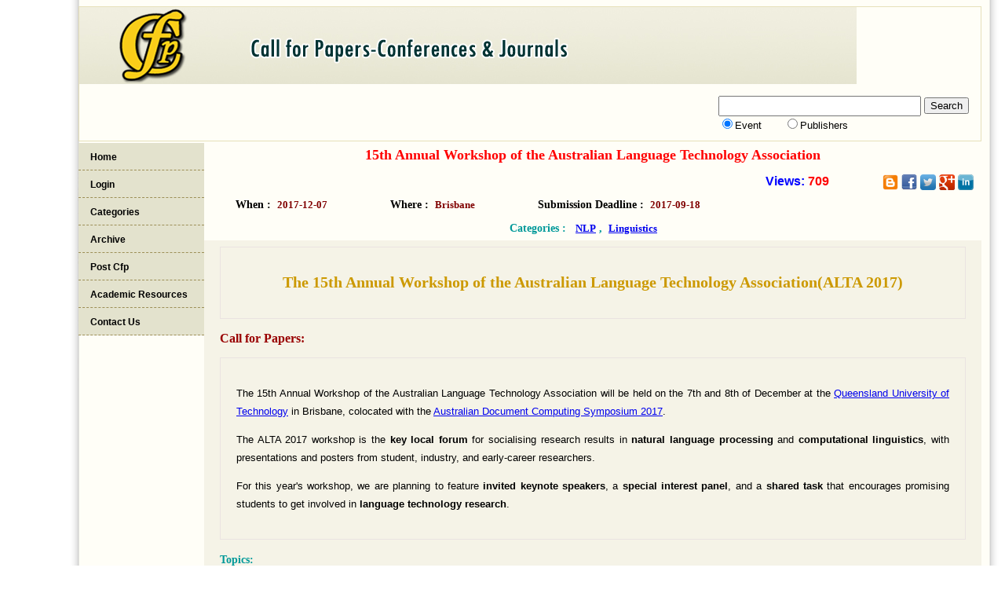

--- FILE ---
content_type: text/html
request_url: https://allconferencecfpalerts.com/cfp/view.php?eno=8049
body_size: 4169
content:
<!DOCTYPE html PUBLIC "-//W3C//DTD XHTML 1.0 Transitional//EN" "http://www.w3.org/TR/xhtml1/DTD/xhtml1-transitional.dtd">
<html xmlns="http://www.w3.org/1999/xhtml">
<link rel="icon" href="https://allconferencecfpalerts.com/logo.png" type="image/png" sizes="16x16">

<head>
<meta http-equiv="Content-Type" content="text/html; charset=utf-8" />
<title>Call For Paper -  Conferences & Journals</title>

<meta name="viewport" content="width=device-width, initial-scale=1">




</title>



<link rel="stylesheet" type="text/css" href="new-style.css" />
<link rel="stylesheet" type="text/css" href="view.css" />



</head>
<body>
<div id="page">
<div id="header">

<img id="logo" src="images/acfp.png" alt="allconferencecfpalerts" title="allconferencecfpalerts" />
 <div class="top-right right">&nbsp;&nbsp;&nbsp;

  
  <form action="find.php" method="post" class="search" > 
       <input type="text" name="search" class="textfield"  size="25" maxlength="200"/>
<input type="submit" value="Search" name="sum"/> <br />  <input type="radio" name="stype" value="event" checked="checked"/  >Event&nbsp;&nbsp;&nbsp;&nbsp;&nbsp;&nbsp;&nbsp;<input type="radio" name="stype" value="Publishers"/ >Publishers </form></div>
 <div id="clear"></div>
  </div>
<div id="continer">
<div id="left">
<ul id="menu">




 <li class="odd"><a href="../index.php">Home</a></li>

          <li class="even"> <a href="login.php">Login</a></li>

          <li class="odd"> <a href="categories.php">Categories</a></li>

          <li class="even"> <a href="archive.php">Archive</a></li>

            <li class="odd"> <a href="cfp-post.php">Post Cfp</a></li>
<li class="even"> <a href="academic.php">Academic Resources</a></li>

          <li class="even"> <a href="contact1.php">Contact Us</a></li>    </ul>
 <p>&nbsp;</p>

   </div>
   <div id="right">
     <div class="view">
      


    <h2 align="center" class="view-title" style="color:red;">15th Annual Workshop of the Australian Language Technology Association</h2>
<div style="clear:both; margin:10px;";>

<div style="float:right;">
<a href="https://allconferencecfpalerts.blogspot.in/" target="_blank"><img src="images/blog.png" width="20px" height="20px" /></a>
<a href="https://www.facebook.com/sharer.php?u=https://allconferencecfpalerts.com/cfp/view.php?eno=8049" target="_blank"><img src="images/facebook.png" width="20px" height="20px"/></a>
<a href="https://twitter.com/share?url=https://allconferencecfpalerts.com/cfp/view.php?eno=8049&text=ALTA 2017:15th Annual Workshop of the Australian Language Technology Association" target="_blank"><img src="images/twitter1.jpg" width="20px" height="20px"></a>

<a href="https://plus.google.com/share?url=https://allconferencecfpalerts.com/cfp/view.php?eno=8049" target="_blank"><img src="https://allconferencecfpalerts.com/cfp/images/google-plus.png"  alt="google+" width="20px" height="20px"/></a>
<a href="https://www.linkedin.com/shareArticle?mini=true&url=https://allconferencecfpalerts.com/cfp/view.php?eno=8049" target="_blank"><img src="https://allconferencecfpalerts.com/cfp/images/LinkedIn.png" width="20px" height="20px"/></a>
</div>
<div style="float:right;"><font color="blue" size="3"><b>Views:&nbsp;</b></font><b><font color="red">709 </font>&nbsp;&nbsp;&nbsp;&nbsp;&nbsp;&nbsp;&nbsp;&nbsp;&nbsp;&nbsp;&nbsp;&nbsp;&nbsp;&nbsp;&nbsp;&nbsp;</b></div>
</div>
<div style="clear:both;"></div>
    <h3 class="view-left view-h2" style="color:black;">When :&nbsp;&nbsp;<span style="color:#800000;">2017-12-07</span></h3>
<h3 class="view-left view-h2" style="color:black;">Where :&nbsp;&nbsp;<span style="color:#800000;">Brisbane</span></h3>
<h3 class="view-left view-h2" style="color:black;">Submission Deadline :&nbsp;&nbsp;<span style="color:#800000;">2017-09-18</span></h3>
<div class="clear"></div>
<h3 class="view-h2" align="center">Categories :&nbsp;&nbsp;
<span><a href="categories-list.php?name=TkxQ">NLP</a></span>

,&nbsp;&nbsp;<span><a href="categories-list.php?name=TGluZ3Vpc3RpY3M=">Linguistics</a></span>

&nbsp;&nbsp;<span><a href="categories-list.php?name="></a></span>

&nbsp;&nbsp;<span><a href="categories-list.php?name="></a></span>
</h3>
<h3 class="view-h2" align="center"><a target="_blank" href=""></a></h3>




<div class="clear"></div>

</div>


<div class="view-cfp" style="background:#f5f3e7; padding:8px 20px"><!DOCTYPE html PUBLIC "-//W3C//DTD XHTML 1.0 Transitional//EN" "http://www.w3.org/TR/xhtml1/DTD/xhtml1-transitional.dtd">
<html xmlns="http://www.w3.org/1999/xhtml">
<head>
<meta http-equiv="Content-Type" content="text/html; charset=utf-8" />
<title>Untitled Document</title>
<style type="text/css">
<!--

.div1 {
    width: 950px;
    border: 1px solid #eae3e1;
	box-sizing: border-box;
	text-align:justify;
	padding-top: 20px;
    padding-right: 20px;
    padding-bottom: 20px;
    padding-left: 20px;
	
}

.div2 {
    width: 950px;
    border: 1px solid #eae3e1;
	box-sizing: border-box;
	text-align:justify;
	padding-top: 20px;
    padding-right: 20px;
    padding-bottom: 20px;
    padding-left: 20px;
}

.div3 {
    width: 950px;
    border: 1px solid #eae3e1;
	box-sizing: border-box;
	text-align:justify;
	padding-top: 10px;
    padding-right: 10px;
    padding-bottom: 10px;
    padding-left: 10px;
}

.div4 {
    width: 300px;
    height: 100px;    
    padding: 50px;
    border: 1px solid red;
    box-sizing: border-box;
}



h1 {
	font-size: 20px;
	color: #C90;
}
h2 {
	font-size: 16px;
	color: #900;
}
h3 {
	font-size: 14px;
	color: #099;
}
h1,h2,h3,h4,h5,h6 {
	font-family: Georgia, Times New Roman, Times, serif;
}
body,td,th {
	font-family: Verdana, Geneva, sans-serif;
}
-->
</style></head>

<body>
<div class="div2">

<h1 align="center">The 15th Annual Workshop of the Australian Language Technology Association(ALTA 2017)</h1>
</div>
<h2><strong>Call for Papers:</strong></h2>
<div class="div1">
<p>The 15th Annual Workshop of the Australian Language Technology Association will be held on the 7th and 8th of December at the <a href="https://www.qut.edu.au/" target="_blank">Queensland University of Technology</a> in Brisbane, colocated with the <a href="http://adcs-conference.org/2017/index.html" target="_blank">Australian Document Computing Symposium 2017</a>.</p>
<p>The ALTA 2017 workshop is the <strong>key local forum</strong> for socialising research results in <strong>natural language processing</strong> and <strong>computational linguistics</strong>, with presentations and posters from student, industry, and early-career researchers.</p>
<p>For this year's workshop, we are planning to feature <strong>invited keynote speakers</strong>, a <strong>special interest panel</strong>, and a <strong>shared task</strong> that encourages promising students to get involved in <strong>language technology research</strong>.</p>
</div>

  
<h3>Topics:</h3>
<p>ALTA invites the submission of papers and presentations on all aspects of natural language processing, including, but not limited to:</p>
<ul>
  <li>phonology, morphology, syntax, semantics, pragmatics, and discourse;</li>
  <li>speech understanding and generation;</li>
  <li>interpreting spoken and written language;</li>
  <li>natural language generation;</li>
  <li>linguistic, mathematical, and psychological models of language;</li>
  <li>NLP-based information extraction and retrieval;</li>
  <li>corpus-based and statistical language modelling;</li>
  <li>machine translation and translation aids;</li>
  <li>question answering and information extraction;</li>
  <li>natural language interfaces and dialogue systems;</li>
  <li>natural language and multimodal systems;</li>
  <li>message and narrative understanding systems;</li>
  <li>evaluations of language systems;</li>
  <li>embodied conversational agents;</li>
  <li>computational lexicography;</li>
  <li>summarisation;</li>
  <li>language resources;</li>
  <li>topic modelling and unsupervised language analysis;</li>
  <li>social media analysis and processing; and</li>
  <li>domain-specific adaptation of natural language processing algorithms.</li>
  
  </ul>
  <p>We particularly encourage submissions that broaden the scope of our community through the consideration of practical applications of language technology and through multi-disciplinary research. We also specifically encourage submissions from industry.</p>
  <h2><strong>Paper Submission</strong></h2>
  
<p>We invite submissions of two different formats:</p>
<h4>Original Research Papers</h4>
<p>We invite the submission of papers on original and unpublished research on all aspects of natural language processing.</p>
<ul>
  <li><strong>Long papers</strong> should be 6-8 pages. Accepted long papers will have a 15 minute slot for oral presentation plus 5 minutes for questions and discussion.</li>
  <li><strong>Short papers</strong> should be 3-4 pages. Accepted short papers will have a poster presentation plus a short approximately 5 minute talk to advertise the poster.</li>
</ul>
<p>Both formats may include up to 2 pages of references in addition to these page count requirements.</p>
<p>Note that the review process is <strong>double-blind</strong>, and accordingly submitted papers should not include the author identity and the text should be suitably anonymised, e.g., using third person wording for self-citations, not providing URLs to your person website, etc.</p>
<p>Original research papers will be included in the workshop proceedings, which will be published online in the <strong>ACL anthology</strong> and the ALTA website. Long papers will be distinguished from short papers in the proceedings.</p>
<h4>Presentations</h4>
<p>To encourage <strong>broader participation</strong> and facilitate <strong>local socialisation of international results</strong>, we continue the presentations format introduced last year. We invite submissions of 1-2 page presentation abstracts. These <strong>will not be published in the proceedings</strong>, but simply reviewed by the ALTA executive committee to ensure that they are on topic, coherent and likely to be of interest to the ALTA community. Abstracts on work in progress and work published or submitted elsewhere are encouraged. ALTA invites submissions of all manner interesting research, not limited to, but including:</p>
<ul>
  <li>established academics giving an overview of an exciting paper or paper/s published in international venues;</li>
  <li>completing research students giving an overview of their thesis work;</li>
  <li>early candidature research students presenting their work-in-progress and ideas, which may not have been published; and</li>
  <li>industry presenting research and development over linguistic data in the context of their business.</li>
</ul>
<p>Presentation abstracts <strong>should not be anonymised</strong>, any publications relating to the work should be cited in the submission, and the person who will give the presentation should be clearly stated. Successful submissions will have a 15 or 30 minute slot for an oral presentation. Please nominate what length presentation you would prefer in your submission, although note that we may not be able to honour this request.</p>
<br />
<h4>Multiple Submission Policy</h4>
<p>Original research papers that are under review for other publication venues or that you intend to submit elsewhere may be submitted in parallel to ALTA. We request that you declare at submission that your paper is submitted to another venue, and identify the venue. Should your paper be accepted to both ALTA and another venue, we allow you to decide whether the paper should be published in the ALTA proceedings, or if it should be treated as a Presentation (without archival publication). In this case you would still be able to present a research talk at the ALTA workshop. This is to encourage more internationally leading research to be presented at the workshop.</p>
<br />
<h4>Submission Site</h4>
Please submit your papers on <a href="https://easychair.org/conferences/?conf=alta2017" target="_blank">EasyChair</a>
<p><br />
</p>
<h2><strong>IMPORTANT DATES:</strong></h2>
<ul>
  <li>Submission Deadline:  September 18, 2017 </li>
  <li>Author Notification:  October 20, 2017 </li>
  <li>Camera-Ready Deadline:  November 3, 2017 </li>
  <li>Tutorials: December 6, 2017 </li>
  <li>Main Conference: December 7-8, 2017 </li>
  
</ul>
</body>
</html> 

<a href="edit.php?edits=8049" class="view-right"><img src="images/edit.gif" width="46" height="18"></a>





<div class="clear"></div>

<p style="font-size: 75%; line-height: 125%;">User Name : srav<br />

Posted 28-06-2017 on 09:59:19 AEDT</p>

</div>
<br />
<div class="view-cfp" style="background:#f5f3e7; padding:8px 20px">
<h3>Related CFPs</h3>
<a href="view.php?eno=63875"> SNLP 2026</a>      
&nbsp;
7th International Conference on Semantic & Natural Language Processing (SNLP 2026)<br /><a href="view.php?eno=66727"> JMICRO</a>      
&nbsp;
International Journal of Microwave Engineering<br /><br /></div>
<div class="share_links right">



    </div>

    </div>
    <div class="clear"></div>
 
    <div id="footer"><p align="center"> All Rights Reserved @ <a href="https://allconferencecfpalerts.com/"><b>
Call for Papers - Conference & Journals</b></a></p></div>
</div>

</div>
</div>
</body><html>

--- FILE ---
content_type: text/css
request_url: https://allconferencecfpalerts.com/cfp/view.css
body_size: 138
content:
.view-title
{
	margin:0 auto;
	line-height:30px;
	font-size:18px;
	color:#00C;
}
.view-left
{
	float:left;
}
.view-right
{
	float:right;
	margin-right:50px;
}
.view-h2
{
	margin:0 auto;
	line-height:30px;
	font-size:14px;
	
	padding-left:40px;
	padding-right:40px;
}
.view-h2n
{
	margin:0 auto;
	line-height:30px;
	font-size:14px;
	
}
.view-h2 span
{
	color:#000;
	font-size:13px;
	font-weight:bold;
}
.view-cfp
{
	line-height:23px;
	padding:0px 50px 0px 20px;
	font-size:13px;
text-align:justify;
}
.post-form
{
	padding:20px;
	font-size:13px;
}
ul.form-set
{
	margin:0;
	padding:0;
}
ul.form-set li
{
	list-style:none;
	padding:10px 0px 10px 0px;
}
ul.form-set li label
{
	float:left;font-size:13px;
	font-weight:bold;
	width:150px;color:#003;

}
ul.form-set li input[type="text"]
{
	width:300px;
	border:#999 solid 1px;
}
ul.form-set li select
{
	color:#333;
	font-size:12px;
	background:#f7f7f7;
}
ul.form-set li input[type="submit"]
{
	float:right;
	width:200px;
}




.share_links
{
	padding:5px 0px;
}
.share_links ul 
{
	margin:0;
	padding:0;
}
.share_links ul li
{
	float:left;
	font-size:13px;
	font-family:"Open Sans", Calibri;
	color:#006;
	font-weight:bold;
	padding:2px 2px;
	list-style:none;
}
.share_links ul li a 
{
color:#006;
text-decoration:none;
font-size:10px;
}
.share_links ul li a img
{
	border:none;
	height:24px;
	width:24px;
}